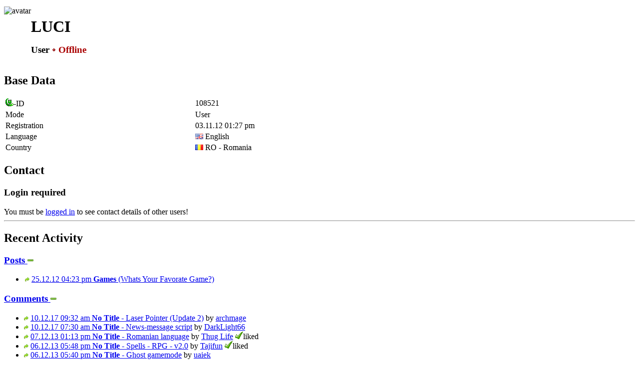

--- FILE ---
content_type: text/html; charset=UTF-8
request_url: https://unrealsoftware.de/profile.php?userid=108521&recent=100
body_size: 3606
content:
<!doctype html>
<html lang="en">
<head>
	<meta charset="utf-8">
	<meta name="viewport" content="width=device-width, initial-scale=1">
	<meta name="description" lang="en" content="Unreal Software - game dev and stuff">
	<meta name="author" content="Peter Schauss">
	<meta name="keywords" content="Unreal Software, Peter Schauss, Stranded, CS2D, Carnage Contest, Survival, Independent, Game, Development"><link href="/fontawesome/css/fontawesome.min.css" rel="stylesheet">
	<link href="/fontawesome/css/brands.min.css" rel="stylesheet">
	<link href="/fontawesome/css/solid.min.css" rel="stylesheet">
	<link href="/css/highlight-vs2015.min.css" rel="stylesheet">
	
	<link href="/favicon.ico" rel="icon">
	<link href="/css/style.css?v=15" rel="stylesheet"><script src="/js/script.js?v=11"></script>
	<script src="/js/highlight.min.js"></script>
	<title>Unreal Software - LUCI (#108521)</title>
</head>

<body>
<main><div class="alt" style="display: flex; flex-wrap: wrap; gap: 1rem; margin: 0 0 1rem; 0;">
    <div style="padding-top: 0.3rem;">
       <img class="f-ava-standalone" src="u_ava/u108521_50d09cb9.jpg" width="64" height="64" alt="avatar">
    </div>
    <div style="padding-top: 0.5rem; line-height: 1;">
        <h1>LUCI</h1>
        <h3><span class="m-user">User</span> <span style="color:#a00;"><img class="vm" src="img/dotred.gif" alt="Off"> Offline</span> </h3>
    </div>
</div><div class="clear cols"><div><h2 id="masterdata"><i class="fa-solid fa-user fa-fw"></i> Base Data</h2><div class="tbl-wrap"><table class="tbl-kvp" width="100%"><tr>
            <td width="30%"><img class="vm" src="img/ulogosmall.gif" alt="id">-ID</td>
            <td width="70%"><span style="color: var(--uid);">108521</span></td>
        </tr>
        <tr>
            <td>Mode</td>
            <td class="data"><span class="m-user">User</span></td>
        </tr>
        <tr>
            <td>Registration</td>
            <td>03.11.12 01:27 pm</td>
        </tr><tr>
            <td>Language</td>
            <td><img class="vm" src="img/flags/usgb.gif" alt="English" title="English"> English</td>
        </tr><tr>
            <td class="datat">Country</td>
            <td class="data"><img class="vm js-tt" src="img/flags/ro.gif" alt="RO - Romania" title="RO - Romania"> RO - Romania</td>
        </tr></table></div></div><div><h2 id="contact"><i class="fa-solid fa-address-card fa-fw"></i> Contact</h2><div class="warn"><h3>Login required</h3>You must be <a href="login.php">logged in</a> to see contact details of other users!</div></div></div><hr><h2 id="recent"><i class="fa-solid fa-clock-rotate-left fa-fw"></i> Recent Activity</h2><div class="alt ma-no-top"><h3><a class="il" href="?userid=108521&amp;recent=10#recent">Posts <img class="vm" src="img/i_minus.png" alt="Less" title="Less"></a></h3><ul class="lst-hidden-noul"><li><img class="vm" src="img/i_latest.png" alt="Reply" title="Reply" style="margin-left: 2px"> 
                <a class="js-tt" href="forum_posts.php?post=343730&amp;goto=343808#post343808">
                <span class="date">25.12.12 04:23 pm</span> <b>Games</b> (Whats Your Favorate Game?)</a></li></ul><h3><a class="il" href="?userid=108521&amp;recent=10#recent">Comments <img class="vm" src="img/i_minus.png" alt="Less" title="Less"></a></h3><ul class="lst-hidden-noul"><li><img class="vm" src="img/i_latest.png" alt="Comment" title="Comment"> 
            <a class="js-tt" href="files_show.php?file=3808&amp;goto=191030#com191030"><span class="date">10.12.17 09:32 am</span> <b>No Title</b> - Laser Pointer (Update 2)</a> <span class="detail">by</span> <a href="profile.php?userid=13445" class="js-tt" title="archmage" >archmage</a></li><li><img class="vm" src="img/i_latest.png" alt="Comment" title="Comment"> 
            <a class="js-tt" href="files_show.php?file=8548&amp;goto=191029#com191029"><span class="date">10.12.17 07:30 am</span> <b>No Title</b> - News-message script</a> <span class="detail">by</span> <a href="profile.php?userid=68871" class="js-tt" title="DarkLight66" >DarkLight66</a></li><li><img class="vm" src="img/i_latest.png" alt="Comment" title="Comment"> 
            <a class="js-tt" href="files_show.php?file=13971&amp;goto=159678#com159678"><span class="date">07.12.13 01:13 pm</span> <b>No Title</b> - Romanian language</a> <span class="detail">by</span> <a href="profile.php?userid=98704" class="js-tt" title="Thug Life" >Thug Life</a> <span class="detail like"><img class="vm" src="img/ok.gif" alt="like">liked</span></li><li><img class="vm" src="img/i_latest.png" alt="Comment" title="Comment"> 
            <a class="js-tt" href="files_show.php?file=10200&amp;goto=159635#com159635"><span class="date">06.12.13 05:48 pm</span> <b>No Title</b> - Spells - RPG - v2.0</a> <span class="detail">by</span> <a href="profile.php?userid=8529" class="js-tt" title="Tajifun" >Tajifun</a> <span class="detail like"><img class="vm" src="img/ok.gif" alt="like">liked</span></li><li><img class="vm" src="img/i_latest.png" alt="Comment" title="Comment"> 
            <a class="js-tt" href="files_show.php?file=10563&amp;goto=159634#com159634"><span class="date">06.12.13 05:40 pm</span> <b>No Title</b> - Ghost gamemode</a> <span class="detail">by</span> <a href="profile.php?userid=41987" class="js-tt" title="uaiek" >uaiek</a></li><li><img class="vm" src="img/i_latest.png" alt="Comment" title="Comment"> 
            <a class="js-tt" href="files_show.php?file=5471&amp;goto=159378#com159378"><span class="date">01.12.13 07:52 am</span> <b>World Of Tanks</b> - WarTank V1.1 - A battlefield belongs to tanks...</a> <span class="detail">by</span> <a href="profile.php?userid=7863" class="js-tt" title="tom282f3" >tom282f3</a> <span class="detail like"><img class="vm" src="img/ok.gif" alt="like">liked</span></li><li><img class="vm" src="img/i_latest.png" alt="Comment" title="Comment"> 
            <a class="js-tt" href="files_show.php?file=2233&amp;goto=155392#com155392"><span class="date">30.08.13 11:28 am</span> <b>No Title</b> - Night And Time System! Updated  August 21</a> <span class="detail">by</span> <a href="profile.php?userid=16179" class="js-tt" title="KaBooMa" >KaBooMa</a> <span class="detail like"><img class="vm" src="img/ok.gif" alt="like">liked</span></li><li><img class="vm" src="img/i_latest.png" alt="Comment" title="Comment"> 
            <a class="js-tt" href="files_show.php?file=4543&amp;goto=138599#com138599"><span class="date">01.01.13 10:04 am</span> <b>Problem:(</b> - HC Admin Script 1.9.3</a> <span class="detail">by</span> <a href="profile.php?userid=5248" class="js-tt" title="Happy Camper" >Happy Camper</a></li><li><img class="vm" src="img/i_latest.png" alt="Comment" title="Comment"> 
            <a class="js-tt" href="files_show.php?file=1267&amp;goto=137792#com137792"><span class="date">25.12.12 05:34 pm</span> <b>NICE</b> - CS2D Sprays! :-)</a> <span class="detail">by</span> <a href="profile.php?userid=6855" class="js-tt" title="roundup123" >roundup123</a> <span class="detail like"><img class="vm" src="img/ok.gif" alt="like">liked</span></li></ul></div><hr><h2 id="stats"><i class="fa-solid fa-chart-simple fa-fw"></i> Stats</h2><div class="tbl-wrap"><table class="tbl-kvp"><tr><td width="40%" class="datat">Days registered</td><td width="60%" class="data"><img class="vm" src="img/i_next.png" alt="yes"> 4,827 <span class="detail">(13 years)</span></td></tr><tr>
        <td width="40%" class="datat">Latest Visit</td>
        <td width="60%" class="data"><img class="vm" src="img/i_next.png" alt="yes"> 2 Months ago <span class="detail">(03.12.25 12:39 pm)</span></td>
    </tr><tr>
        <td class="datat">Latest Post</td>
        <td class="data"><img class="vm" src="img/i_next.png" alt="yes"> 8 Years ago <span class="detail">(10.12.17 09:32 am)</span></td>
    </tr><tr>
        <td class="datat">Latest online Game</td>
        <td class="data"><img class="vm" src="img/i_next.png" alt="yes"> 3 Years ago <span class="detail">(24.11.22 09:20 pm)</span></td>
    </tr><tr><td colspan="2"><hr></td></tr><tr>
        <td class="datat"><b>Forum Posts</b></td>
        <td class="data"><img class="vm" src="img/i_forum.png" alt="post"> 1 <span class="detail">(&Oslash; 0.00 per day)</span></td>
    </tr><tr>
        <td class="datat">- Replies</td>
        <td class="data"><img class="vm" src="img/i_forum.png" alt="post"> 1 <span class="detail">(100.00%)</span></td>
    </tr><tr>
        <td class="datat">- Threads</td><td class="data"><img class="vm" src="img/i_forum.png" alt="post"> 0 <span class="detail">(0.00%)</span></td>
    </tr><tr><td colspan="2"><hr></td></tr><tr>
        <td class="datat"><b>File Comments</b></td>
        <td class="data"><img class="vm" src="img/i_forum.png" alt="comment"> 9 <span class="detail">(&Oslash; 0.00 per day)</span></td>
    </tr><tr>
            <td class="datat">- liked files</td>
            <td class="data"><img class="vm" src="img/i_ok.png" alt="like"> 5 <span class="detail">(&Oslash; 0.00 per day, 55.56%)</span></td>
        </tr><tr><td colspan="2"><hr></td></tr><tr>
        <td><b>Uploads</b></td>
        <td><img class="vm" src="img/i_file.png" alt="file"> 0 <span class="detail">(&Oslash; 0.00 per day)</span></td>
    </tr><tr><td colspan="2"><hr></td></tr><tr>
        <td><b>Messages</b></td>
        <td><img class="vm" src="img/i_msg.png" alt="message"> 56 <span class="detail">(&Oslash; 0.01 per day)</span></td>
    </tr>
    <tr>
        <td>- In-Box:</td>
        <td><img class="vm" src="img/i_msg.png" alt="message"> 25 <span class="detail">(&Oslash; 0.01 per day)</span></td>
    </tr>
    <tr>
        <td>- Sent:</td>
        <td><img class="vm" src="img/i_msg.png" alt="message"> 31 <span class="detail">(&Oslash; 0.01 per day)</span></td>
    </tr></table></div>
<script>
// Automatic Timezone Detection
function timezone() {
	var d = new Date();
	var hi = d.getHours();
	var mi = d.getMinutes();
	var t = (hi * 60) + mi;

	var timebox = document.getElementById('form_timeoffset');
	var lowestdiff = 16;
	var oldoffset = timebox.selectedIndex;
	var newoffset = -2;

	for (var i = 0; i <= 48; i++) {
		var timeStr = timebox.options[i].text.substr(8, 5);
		var hi2 = parseInt(timeStr.substr(0, 2));
		var mi2 = parseInt(timeStr.substr(3, 2));
		if (Math.abs(hi2 - hi) <= 1) {
			var t2 = (hi2 * 60) + mi2;
			var delta = Math.abs(t - t2);
			if (delta <= lowestdiff) {
				lowestdiff = delta;
				timebox.selectedIndex = i;
				newoffset = i;
			}
		}
	}

	if (oldoffset == newoffset) {
		overlay('i', l('Korrekter Zeit-Offset ist bereits gewählt!', 'Correct time offset is already selected!'));
	} else {
		overlay('i', l('Zeit-Offset geändert zu ', 'Time offset changed to ') + timebox.options[newoffset].text);
	}
}
</script>

</main><footer>
		<div>
			<div class="cols">
				<div>
					<a href="settings.php"><i class="fa-solid fa-gear fa-fw"></i> Settings</a>
					<a href="stats.php"><i class="fa-solid fa-chart-simple fa-fw"></i> Stats</a>
				</div>
				<div>
					<a href="donate.php"><i class="fa-solid fa-piggy-bank fa-fw"></i> Donate</a>
					<a href="dev.php"><i class="fa-solid fa-code fa-fw"></i> Dev</a>
				</div>
				<div>
					<a href="privacy.php"><i class="fa-solid fa-shield-halved fa-fw"></i> Privacy Policy</a>
					<a href="contact.php"><i class="fa-solid fa-address-book fa-fw"></i> Contact</a>
				</div>
			</div>
		</div>
	</footer>

	<header>
		<a id="top-btn" href="#top"><i class="fa-solid fa-arrow-up"></i></a>

		<nav>
			<div class="nav-main">
				<div class="drpdwn">
					<button type="button" onclick="desktopLink('/index.php')"><img id="portal-icon" class="vm" src="/img/ulogosmall.gif" alt="US"></button>
					<div>
						<a href="/index.php"><i class="fa-solid fa-house fa-fw"></i> Portal</a>
						<a href="/news.php"><i class="fa-solid fa-newspaper fa-fw"></i> News</a>
						<a href="/about.php"><i class="fa-solid fa-circle-info fa-fw"></i> About</a>
						<a href="/contact.php"><i class="fa-solid fa-address-card fa-fw"></i> Contact</a>
					</div>
				</div>

				<div class="drpdwn">
					<button>Games</button>
					<div>
						<a href="/game_cs2d.php"><img class="vm" src="/img/icons/cs2d.png" alt="icon"> CS2D</a>
						<a href="/game_stranded.php"><img class="vm" src="/img/icons/stranded.png" alt="icon"> Stranded I</a>
						<a href="/game_stranded2.php"><img class="vm" src="/img/icons/stranded2.png" alt="icon"> Stranded II</a>
						<a href="/game_stranded3.php"><img class="vm" src="/img/icons/stranded3.png" alt="icon"> Stranded III</a>
						<a href="/game_cc.php"><img class="vm" src="/img/icons/cc.png" alt="icon"> Carnage Contest</a>
						<a href="/game_minigolf.php"><img class="vm" src="/img/icons/minigolf.png" alt="icon"> Minigolf Madness</a>
						
					</div>
				</div>

				<div class="drpdwn">
					<button type="button" onclick="desktopLink('/forum.php')">Community</button>
					<div>
						<a href="/forum.php"><i class="fa-solid fa-comments fa-fw"></i> Forum</a>
						<a href="/files.php"><i class="fa-solid fa-folder-open fa-fw"></i> Files</a>
						<a href="/users.php"><i class="fa-solid fa-users fa-fw"></i> Users</a>
						<a href="/discord.php"><i class="fa-brands fa-discord fa-fw"></i> Discord</a>
						<a href="/search.php"><i class="fa-solid fa-circle-question fa-fw"></i> Search / FAQ</a>
						<a href="/rules.php"><i class="fa-solid fa-section fa-fw"></i> Rules</a>
						<a href="/usgn.php"><i class="fa-solid fa-circle-nodes fa-fw"></i> U.S.G.N.</a>
					</div>
				</div>
			</div>

			<div class="nav-side"><a class="js-tt" data-tt-plain="1" href="?set_lan=de&amp;sah=95643f89&amp;userid=108521&amp;recent=100&amp;id=0&amp;popup=0&amp;a=0" title="Switch language">
					<img class="vm nav-outline" src="/img/en1.gif" width="24" height="15" alt="en">
				</a><a class="js-tt" href="login.php" title="Login"><i class="fa-solid fa-user"></i></a>	</div>
		</nav>
	</header>
<script> 
	var set_tt=0;
</script>
</body></html>